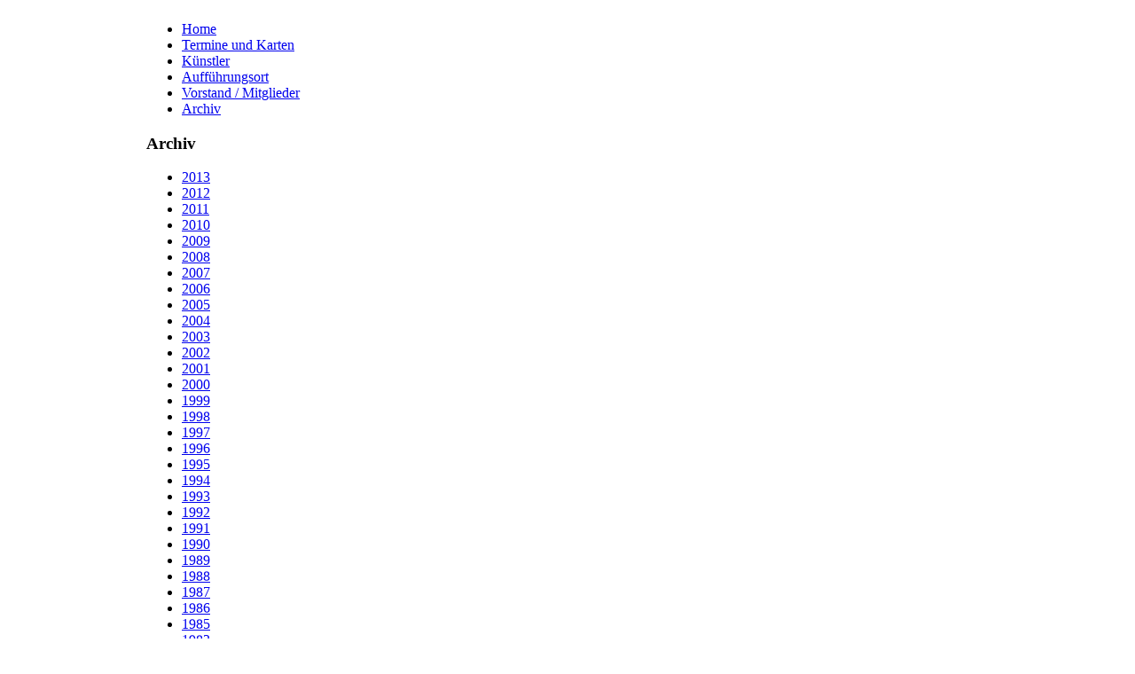

--- FILE ---
content_type: text/html; charset=utf-8
request_url: http://laienbuehne-hohenems.at/index.php?option=com_content&view=article&id=76&Itemid=91
body_size: 3107
content:
<!DOCTYPE html PUBLIC "-//W3C//DTD XHTML 1.0 Transitional//EN" "http://www.w3.org/TR/xhtml1/DTD/xhtml1-transitional.dtd">
<html xmlns="http://www.w3.org/1999/xhtml" xml:lang="de-de" lang="de-de" >
<head>
  <meta http-equiv="content-type" content="text/html; charset=utf-8" />
  <meta name="robots" content="index, follow" />
  <meta name="keywords" content="Laienbühne, Laienbuehne, Hohenems, Ems, Theater, Kabarett, Theatergruppe" />
  <meta name="title" content="2004" />
  <meta name="author" content="Administrator" />
  <meta name="description" content="Die offizielle Homepage der Laienbühne Hohenems" />
  <meta name="generator" content="Joomla! 1.5 - Open Source Content Management" />
  <title>2004</title>
  <link href="/favicon.ico" rel="shortcut icon" type="image/x-icon" />
  <link rel="stylesheet" href="http://laienbuehne-hohenems.at/plugins/content/joomthumbnail/gallery/highslide/highslide.css" type="text/css" />
  <link rel="stylesheet" href="http://laienbuehne-hohenems.at/plugins/content/joomthumbnail/gallery/joomthumbnail.css" type="text/css" />
  <link rel="stylesheet" href="http://laienbuehne-hohenems.at/plugins/content/joomthumbnail/gallery/prettyPhoto/css/prettyPhoto.css" type="text/css" />
  <style type="text/css">
    <!--
.ageent-ru img { border: 2px solid silver;} .ageent-ru:hover img {border-color: gray;}
    -->
  </style>
  <script type="text/javascript" src="/media/system/js/mootools.js"></script>
  <script type="text/javascript" src="/media/system/js/caption.js"></script>
  <script type="text/javascript" src="http://laienbuehne-hohenems.at/plugins/content/joomthumbnail/gallery/highslide/highslide-with-gallery.js"></script>
  <script type="text/javascript" src="http://laienbuehne-hohenems.at/plugins/content/joomthumbnail/gallery/prettyPhoto/js/jquery.js"></script>
  <script type="text/javascript" src="http://laienbuehne-hohenems.at/plugins/content/joomthumbnail/gallery/prettyPhoto/js/jquery.prettyPhoto.js"></script>
  <script type="text/javascript">
        hs.graphicsDir = 'http://laienbuehne-hohenems.at/plugins/content/joomthumbnail/gallery/highslide/graphics/';
        hs.align = 'center';
        hs.transitions = ['expand', 'crossfade'];
        hs.outlineType = 'rounded-white';
        hs.fadeInOut = true;
        hs.showCredits = false;
        hs.addSlideshow({
            //slideshowGroup: 'group1',
            interval: 5000,
            repeat: false,
            useControls: true,
            fixedControls: 'fit',
            overlayOptions: {
                opacity: .75,
                position: 'bottom center',
                hideOnMouseOut: true
            }
        });
        </script>
  <!-- Copyright JoomThumbnail  http://www.ageent.ru -->
  <script type="text/javascript">
            var ru = jQuery.noConflict();  
            ru(function() {
                ru("a[rel^='only_one_raz']").prettyPhoto({theme:'dark_rounded'});
            });
            </script>

	<link rel="shortcut icon" href="/images/favicon.ico" />
	<link href="/templates/rt_novus_j15/css/template_css.css" rel="stylesheet" type="text/css" />
	<style type="text/css">
		div.wrapper { margin: 0 auto; width: 950px;}
		#sidecol { width: 25%;}
		#main-column { margin-left: 25%;}
	</style>	
		<!--[if IE]>
<script type="text/javascript">
sfHover = function() {
	var sfEls = document.getElementById("horiznav").getElementsByTagName("LI");
	for (var i=0; i<sfEls.length; i++) {
		sfEls[i].onmouseover=function() {
			this.className+=" sfHover";
		}
		sfEls[i].onmouseout=function() {
			this.className=this.className.replace(new RegExp(" sfHover\\b"), "");
		}
	}
}
if (window.attachEvent) window.attachEvent("onload", sfHover);
</script>

<![endif]-->
	
	</head>
	<body class="f-default ">

	<div id="inset">
		<div class="wrapper">
			<a href="/" class="nounder"><img src="/templates/rt_novus_j15/images/blank.gif" style="border:0;" alt="" id="logo" /></a>
			<div class="content">
				
			</div>
		</div>
	</div>
		<div id="menu-bar">
			<div class="wrapper">
				<div id="horiz-menu" class="splitmenu">
					<ul class="menu"><li class="item1"><a href="http://laienbuehne-hohenems.at/"><span>Home</span></a></li><li class="item53"><a href="/index.php?option=com_content&amp;view=article&amp;id=46&amp;Itemid=53"><span>Termine und Karten</span></a></li><li class="item54"><a href="/index.php?option=com_content&amp;view=article&amp;id=56&amp;Itemid=54"><span>Künstler</span></a></li><li class="item56"><a href="/index.php?option=com_content&amp;view=article&amp;id=49&amp;Itemid=56"><span>Aufführungsort</span></a></li><li class="item58"><a href="/index.php?option=com_content&amp;view=article&amp;id=66&amp;Itemid=58"><span>Vorstand / Mitglieder</span></a></li><li class="item57"><a href="/index.php?option=com_content&amp;view=article&amp;id=82&amp;Itemid=57"><span>Archiv</span></a></li></ul>			</div>
		</div>
	</div>
	<div id="content">
		<div class="wrapper">
							<div id="sidecol">
					<div id="side-column">
						<div class="padding">
							<div class="inner">
																	<div id="sub-menu">
												<div class="module">
			<div>
				<div>
					<div>
																</div>
				</div>
			</div>
		</div>
										</div>
																		<div class="moduletable_menu">
					<h3>Archiv</h3>
					<ul class="menu"><li class="item137"><a href="/index.php?option=com_content&amp;view=category&amp;layout=blog&amp;id=35&amp;Itemid=137"><span>2013</span></a></li><li class="item136"><a href="/index.php?option=com_content&amp;view=article&amp;id=131&amp;Itemid=136"><span>2012</span></a></li><li class="item135"><a href="/index.php?option=com_content&amp;view=article&amp;id=130&amp;Itemid=135"><span>2011</span></a></li><li class="item97"><a href="/index.php?option=com_content&amp;view=article&amp;id=82&amp;Itemid=97"><span>2010</span></a></li><li class="item96"><a href="/index.php?option=com_content&amp;view=article&amp;id=81&amp;Itemid=96"><span>2009</span></a></li><li class="item95"><a href="/index.php?option=com_content&amp;view=article&amp;id=80&amp;Itemid=95"><span>2008</span></a></li><li class="item94"><a href="/index.php?option=com_content&amp;view=article&amp;id=79&amp;Itemid=94"><span>2007</span></a></li><li class="item93"><a href="/index.php?option=com_content&amp;view=article&amp;id=78&amp;Itemid=93"><span>2006</span></a></li><li class="item92"><a href="/index.php?option=com_content&amp;view=article&amp;id=77&amp;Itemid=92"><span>2005</span></a></li><li id="current" class="active item91"><a href="/index.php?option=com_content&amp;view=article&amp;id=76&amp;Itemid=91"><span>2004</span></a></li><li class="item90"><a href="/index.php?option=com_content&amp;view=article&amp;id=75&amp;Itemid=90"><span>2003</span></a></li><li class="item89"><a href="/index.php?option=com_content&amp;view=article&amp;id=74&amp;Itemid=89"><span>2002</span></a></li><li class="item88"><a href="/index.php?option=com_content&amp;view=article&amp;id=73&amp;Itemid=88"><span>2001</span></a></li><li class="item78"><a href="/index.php?option=com_content&amp;view=article&amp;id=72&amp;Itemid=78"><span>2000</span></a></li><li class="item70"><a href="/index.php?option=com_content&amp;view=article&amp;id=64&amp;Itemid=70"><span>1999</span></a></li><li class="item87"><a href="/index.php?option=com_content&amp;view=article&amp;id=83&amp;Itemid=87"><span>1998</span></a></li><li class="item86"><a href="/index.php?option=com_content&amp;view=article&amp;id=84&amp;Itemid=86"><span>1997</span></a></li><li class="item85"><a href="/index.php?option=com_content&amp;view=article&amp;id=85&amp;Itemid=85"><span>1996</span></a></li><li class="item84"><a href="/index.php?option=com_content&amp;view=article&amp;id=86&amp;Itemid=84"><span>1995</span></a></li><li class="item83"><a href="/index.php?option=com_content&amp;view=article&amp;id=87&amp;Itemid=83"><span>1994</span></a></li><li class="item82"><a href="/index.php?option=com_content&amp;view=article&amp;id=88&amp;Itemid=82"><span>1993</span></a></li><li class="item81"><a href="/index.php?option=com_content&amp;view=article&amp;id=89&amp;Itemid=81"><span>1992</span></a></li><li class="item80"><a href="/index.php?option=com_content&amp;view=article&amp;id=90&amp;Itemid=80"><span>1991</span></a></li><li class="item79"><a href="/index.php?option=com_content&amp;view=article&amp;id=91&amp;Itemid=79"><span>1990</span></a></li><li class="item131"><a href="/index.php?option=com_content&amp;view=article&amp;id=126&amp;Itemid=131"><span>1989</span></a></li><li class="item130"><a href="/index.php?option=com_content&amp;view=article&amp;id=125&amp;Itemid=130"><span>1988</span></a></li><li class="item129"><a href="/index.php?option=com_content&amp;view=article&amp;id=124&amp;Itemid=129"><span>1987</span></a></li><li class="item128"><a href="/index.php?option=com_content&amp;view=article&amp;id=123&amp;Itemid=128"><span>1986</span></a></li><li class="item127"><a href="/index.php?option=com_content&amp;view=article&amp;id=122&amp;Itemid=127"><span>1985</span></a></li><li class="item126"><a href="/index.php?option=com_content&amp;view=article&amp;id=121&amp;Itemid=126"><span>1983</span></a></li><li class="item125"><a href="/index.php?option=com_content&amp;view=article&amp;id=120&amp;Itemid=125"><span>1982</span></a></li><li class="item124"><a href="/index.php?option=com_content&amp;view=article&amp;id=119&amp;Itemid=124"><span>1981</span></a></li><li class="item123"><a href="/index.php?option=com_content&amp;view=article&amp;id=118&amp;Itemid=123"><span>1980</span></a></li><li class="item122"><a href="/index.php?option=com_content&amp;view=article&amp;id=117&amp;Itemid=122"><span>1979</span></a></li><li class="item121"><a href="/index.php?option=com_content&amp;view=article&amp;id=116&amp;Itemid=121"><span>1978</span></a></li><li class="item120"><a href="/index.php?option=com_content&amp;view=article&amp;id=115&amp;Itemid=120"><span>1977</span></a></li><li class="item119"><a href="/index.php?option=com_content&amp;view=article&amp;id=114&amp;Itemid=119"><span>1975</span></a></li><li class="item118"><a href="/index.php?option=com_content&amp;view=article&amp;id=113&amp;Itemid=118"><span>1974</span></a></li><li class="item117"><a href="/index.php?option=com_content&amp;view=article&amp;id=112&amp;Itemid=117"><span>1970</span></a></li><li class="item116"><a href="/index.php?option=com_content&amp;view=article&amp;id=111&amp;Itemid=116"><span>1968</span></a></li><li class="item115"><a href="/index.php?option=com_content&amp;view=article&amp;id=110&amp;Itemid=115"><span>1967</span></a></li><li class="item114"><a href="/index.php?option=com_content&amp;view=article&amp;id=109&amp;Itemid=114"><span>1966</span></a></li><li class="item113"><a href="/index.php?option=com_content&amp;view=article&amp;id=108&amp;Itemid=113"><span>1965</span></a></li><li class="item112"><a href="/index.php?option=com_content&amp;view=article&amp;id=107&amp;Itemid=112"><span>1964</span></a></li><li class="item111"><a href="/index.php?option=com_content&amp;view=article&amp;id=106&amp;Itemid=111"><span>1963</span></a></li><li class="item110"><a href="/index.php?option=com_content&amp;view=article&amp;id=105&amp;Itemid=110"><span>1962</span></a></li><li class="item109"><a href="/index.php?option=com_content&amp;view=article&amp;id=104&amp;Itemid=109"><span>1961</span></a></li><li class="item108"><a href="/index.php?option=com_content&amp;view=article&amp;id=103&amp;Itemid=108"><span>1959</span></a></li><li class="item107"><a href="/index.php?option=com_content&amp;view=article&amp;id=102&amp;Itemid=107"><span>1958</span></a></li><li class="item106"><a href="/index.php?option=com_content&amp;view=article&amp;id=101&amp;Itemid=106"><span>1957</span></a></li><li class="item105"><a href="/index.php?option=com_content&amp;view=article&amp;id=100&amp;Itemid=105"><span>1956</span></a></li><li class="item104"><a href="/index.php?option=com_content&amp;view=article&amp;id=99&amp;Itemid=104"><span>1955</span></a></li><li class="item103"><a href="/index.php?option=com_content&amp;view=article&amp;id=98&amp;Itemid=103"><span>1954</span></a></li><li class="item102"><a href="/index.php?option=com_content&amp;view=article&amp;id=97&amp;Itemid=102"><span>1953</span></a></li><li class="item101"><a href="/index.php?option=com_content&amp;view=article&amp;id=96&amp;Itemid=101"><span>1952</span></a></li><li class="item100"><a href="/index.php?option=com_content&amp;view=article&amp;id=95&amp;Itemid=100"><span>1951</span></a></li><li class="item99"><a href="/index.php?option=com_content&amp;view=article&amp;id=94&amp;Itemid=99"><span>1950</span></a></li><li class="item98"><a href="/index.php?option=com_content&amp;view=article&amp;id=92&amp;Itemid=98"><span>1949</span></a></li></ul>		</div>
	
							</div>
						</div>
					</div>
				</div>
						<div id="main-column">
				<div class="padding">
					<div class="inner">
												<div id="top">
							
						</div>
												<div class="contentpadding">
							
<table class="contentpaneopen">



<tr>
<td valign="top">
<div style="height: 100%; color: #333333; font-family: Arial; font-size: 12px; background-image: initial; background-attachment: initial; background-origin: initial; background-clip: initial; background-color: #ffffff; line-height: 135%; background-position: initial initial; background-repeat: initial initial; padding: 0px; margin: 0px;">
<div style="height: 100%; color: #333333; font-family: Arial; font-size: 12px; background-image: initial; background-attachment: initial; background-origin: initial; background-clip: initial; background-color: #ffffff; line-height: 135%; background-position: initial initial; background-repeat: initial initial; padding: 0px; margin: 0px;">
<div style="height: 437px; color: #333333; font-family: Arial; font-size: 12px; background-image: initial; background-attachment: initial; background-origin: initial; background-clip: initial; background-color: #ffffff; line-height: 16px; padding: 0px; margin: 0px;">
<h1 style="font-size: 24px; padding-bottom: 5px; margin-top: 15px; margin-right: 0px; margin-bottom: 15px; margin-left: 0px;">Jahr 2004</h1>
<h1 style="font-size: 24px; padding-bottom: 5px; margin-top: 15px; margin-right: 0px; margin-bottom: 15px; margin-left: 0px;">Schaut's doch mal vorbei</h1>
<p style="margin-top: 10px; margin-bottom: 15px;">Regie Hermann Fußenegger</p>
</div>
</div>
<h1 style="font-size: 24px; padding-bottom: 5px; margin-top: 15px; margin-right: 0px; margin-bottom: 15px; margin-left: 0px;"></h1>
</div></td>
</tr>

</table>
<span class="article_separator">&nbsp;</span>

						</div>
												<div class="clr"></div>
					</div>
				</div>
			</div>
		</div>
	</div>
	<div class="clr"></div>
	<div id="bottom">
		<div class="wrapper">
						<div align="center">
			</div>
		</div>
	</div>
</body>	
</html>